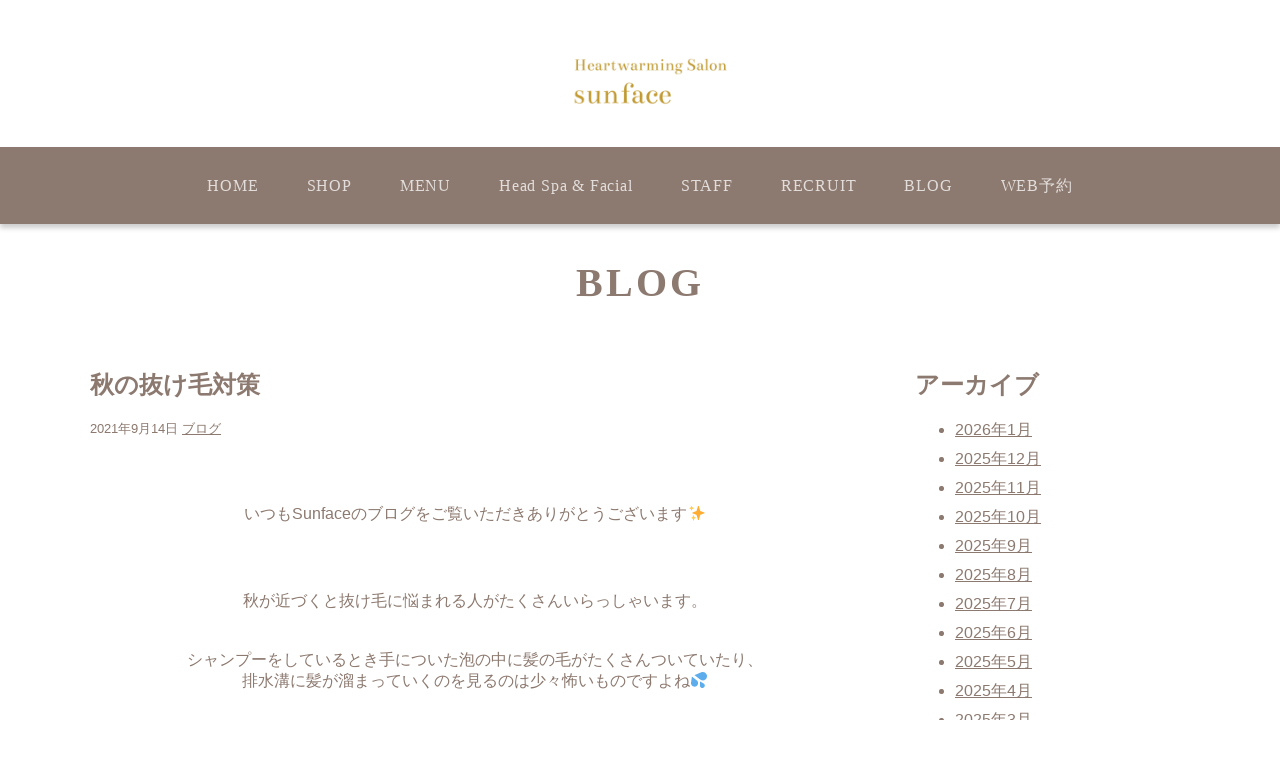

--- FILE ---
content_type: text/html; charset=UTF-8
request_url: http://www.sunface7.com/archives/4249
body_size: 10010
content:
<!DOCTYPE html>
<html lang="ja"
	prefix="og: https://ogp.me/ns#"  class="no-js">
<head>
	<meta charset="UTF-8">
	<meta name="viewport" content="width=device-width, initial-scale=1">
	
	<link rel="stylesheet" href="http://www.sunface7.com/wp-content/themes/allinone_b/style.css">
	
		
<script src="//ajax.googleapis.com/ajax/libs/jquery/1.11.1/jquery.min.js"></script>
<script src="https://maps.googleapis.com/maps/api/js?key=AIzaSyBwOitZlCZcVEj1UeWLSFJwJ2Golc3K5jE"></script>
<script type="text/javascript" src="http://www.sunface7.com/wp-content/js/gmap.js"></script>
<script type="text/javascript" src="http://www.sunface7.com/wp-content/js/jquery.colorbox.js"></script>
<script type="text/javascript" src="http://www.sunface7.com/wp-content/js/ofi.min.js"></script>
<script>
	$(document).ready(function(){
		//URLのハッシュ値を取得
		var urlHash = location.hash;
		//ハッシュ値があればページ内スクロール
		if(urlHash) {
			//スクロールを0に戻す
			$('body,html').stop().animate({scrollTop:0}, 5);
		};
	});
	$(window).load(function(){
		//URLのハッシュ値を取得
		var urlHash = location.hash;
		//ハッシュ値があればページ内スクロール
		if(urlHash) {
			setTimeout(function () {
				//ロード時の処理を待ち、時間差でスクロール実行
				scrollToAnker(urlHash) ;
			}, 100);
		};
	});
	//通常のクリック時
	$(function(){
		$('a[href^=#]').click(function(e) {
			//ページ内リンク先を取得
			href = $(this).attr("href")
			href = href.substr(href.indexOf('#'));
			//リンク先が#か空だったらhtmlに
			var hash = href == "#" || href == "" ? 'html' : href;
			//スクロール実行
			scrollToAnker(hash);
			//リンク無効化
			e.preventDefault();
		});
	})
	//通常のクリック時
	$(function(){
		$('a[href*=#]').click(function(e) {
			var url = document.URL.replace(document.URL.substr(document.URL.indexOf('#')), "");
			var href = $(this).attr("href").replace($(this).attr("href").substr($(this).attr("href").indexOf('#')), "");
			if(href == url) {
				//ページ内リンク先を取得
				href = $(this).attr("href")
				href = href.substr(href.indexOf('#'));
				//リンク先が#か空だったらhtmlに
				var hash = href == "#" || href == "" ? 'html' : href;
				//スクロール実行
				scrollToAnker(hash);
				//リンク無効化
				e.preventDefault();
			};
		});
	})
	// 関数：スムーススクロール
	// 指定したアンカー(#ID)へアニメーションでスクロール
	function scrollToAnker(hash) {
		var target = $(hash);
		if(target[0]) {
			var position = target.offset().top - 100;
			$('body,html').stop().animate({scrollTop:position}, 500);
		}
	};

	$(document).ready(function(){
		$(".group").colorbox({rel:'group',maxWidth:'96%',maxHeight:'96%'});
		
		$(window).on('load scroll', function(){
			if( $(window).scrollTop() > 0 ) {
				$('#page_top').fadeIn();
				$('.site-header-main').addClass('scroll');
			} else {
				$('#page_top').fadeOut();
				$('.site-header-main').removeClass('scroll');
			}
		});
	});
</script>

<script>
//スマホメニューナビ
$(document).ready(function() {
	$('.menu-toggle, .site-header-menu').click(function () {
		$toggle = $('.site-header-main');
		$toggle.toggleClass('open');
		//$('.site-header-menu').animate({ width: 'toggle' });
		//$('.main-navigation').animate({ width: 'toggle' });
	});
});
$(function(){
	$('a[href="#submenu-toggle"]').click(function () {
		$index = $('a[href="#submenu-toggle"]').index(this);
		$('a[href="#submenu-toggle"]').each(function(i){
			if(i != $index) {
				$(this).next('.sub-menu').hide();
				$(this).removeClass('open');
			}
		})
		$(this).next('.sub-menu').slideToggle();
		$(this).toggleClass('open');
		return false;
	});
});
</script>
<script type="text/javascript" src="http://www.sunface7.com/wp-content/js/jquery.flexslider-min.js"></script>
<script>
	$(function() {
		$('.flexslider').flexslider({
			animation: 'fade',
			controlNav: false,
			prevText:'<i class="ico icon-left-open-big"></i>',
			nextText:'<i class="ico icon-right-open-big"></i>',
			slideshowSpeed: 5000

		});
	});
</script>
<!-- Google tag (gtag.js) -->
<script async src="https://www.googletagmanager.com/gtag/js?id=UA-122823466-10"></script>
<script>
  window.dataLayer = window.dataLayer || [];
  function gtag(){dataLayer.push(arguments);}
  gtag('js', new Date());

  gtag('config', 'UA-122823466-10');
</script>
		
	<script type="text/javascript" src="http://www.sunface7.com/wp-content/js/masonry.pkgd.min.js"></script>
	<script>
		jQuery(window).load(function(){
		$( '.home_main' ).masonry({
			itemSelector: '.home_block'
		 });
		});
	</script>
	
	
		<!-- All in One SEO 4.1.5.3 -->
		<title>秋の抜け毛対策 | sunface（サンフェイス）</title>
		<meta name="robots" content="max-snippet:-1, max-image-preview:large, max-video-preview:-1" />
		<link rel="canonical" href="http://www.sunface7.com/archives/4249" />
		<meta property="og:locale" content="ja_JP" />
		<meta property="og:site_name" content="○○○美容室" />
		<meta property="og:type" content="article" />
		<meta property="og:title" content="秋の抜け毛対策 | sunface（サンフェイス）" />
		<meta property="og:url" content="http://www.sunface7.com/archives/4249" />
		<meta property="og:image" content="http://www.sunface7.com/wp-content/uploads/2021/09/sunface-257-e1631607779795.jpg" />
		<meta property="og:image:width" content="1048" />
		<meta property="og:image:height" content="1352" />
		<meta property="article:published_time" content="2021-09-14T08:33:11+00:00" />
		<meta property="article:modified_time" content="2021-09-14T08:33:11+00:00" />
		<meta name="twitter:card" content="summary" />
		<meta name="twitter:domain" content="www.sunface7.com" />
		<meta name="twitter:title" content="秋の抜け毛対策 | sunface（サンフェイス）" />
		<meta name="twitter:image" content="http://www.sunface7.com/wp-content/uploads/2021/09/sunface-257-e1631607779795.jpg" />
		<script type="application/ld+json" class="aioseo-schema">
			{"@context":"https:\/\/schema.org","@graph":[{"@type":"WebSite","@id":"http:\/\/www.sunface7.com\/#website","url":"http:\/\/www.sunface7.com\/","name":"sunface\uff08\u30b5\u30f3\u30d5\u30a7\u30a4\u30b9\uff09","description":"\u798f\u5c71\u5e02\u6771\u685c\u753a\u306e\u7f8e\u5bb9\u5ba4","inLanguage":"ja","publisher":{"@id":"http:\/\/www.sunface7.com\/#organization"}},{"@type":"Organization","@id":"http:\/\/www.sunface7.com\/#organization","name":"sunface\uff08\u30b5\u30f3\u30d5\u30a7\u30a4\u30b9\uff09","url":"http:\/\/www.sunface7.com\/"},{"@type":"BreadcrumbList","@id":"http:\/\/www.sunface7.com\/archives\/4249#breadcrumblist","itemListElement":[{"@type":"ListItem","@id":"http:\/\/www.sunface7.com\/#listItem","position":1,"item":{"@type":"WebPage","@id":"http:\/\/www.sunface7.com\/","name":"\u30db\u30fc\u30e0","description":"\u798f\u5c71\u5e02\u6771\u685c\u753a\u306e\u7f8e\u5bb9\u5ba4","url":"http:\/\/www.sunface7.com\/"}}]},{"@type":"Person","@id":"http:\/\/www.sunface7.com\/archives\/author\/admin#author","url":"http:\/\/www.sunface7.com\/archives\/author\/admin","name":"admin","image":{"@type":"ImageObject","@id":"http:\/\/www.sunface7.com\/archives\/4249#authorImage","url":"http:\/\/1.gravatar.com\/avatar\/d4340c1d55b8e8bedf64e41d79cbfcaa?s=96&d=mm&r=g","width":96,"height":96,"caption":"admin"}},{"@type":"WebPage","@id":"http:\/\/www.sunface7.com\/archives\/4249#webpage","url":"http:\/\/www.sunface7.com\/archives\/4249","name":"\u79cb\u306e\u629c\u3051\u6bdb\u5bfe\u7b56 | sunface\uff08\u30b5\u30f3\u30d5\u30a7\u30a4\u30b9\uff09","inLanguage":"ja","isPartOf":{"@id":"http:\/\/www.sunface7.com\/#website"},"breadcrumb":{"@id":"http:\/\/www.sunface7.com\/archives\/4249#breadcrumblist"},"author":"http:\/\/www.sunface7.com\/archives\/author\/admin#author","creator":"http:\/\/www.sunface7.com\/archives\/author\/admin#author","image":{"@type":"ImageObject","@id":"http:\/\/www.sunface7.com\/#mainImage","url":"http:\/\/www.sunface7.com\/wp-content\/uploads\/2021\/09\/sunface-257-e1631607779795.jpg","width":1048,"height":1352},"primaryImageOfPage":{"@id":"http:\/\/www.sunface7.com\/archives\/4249#mainImage"},"datePublished":"2021-09-14T08:33:11+09:00","dateModified":"2021-09-14T08:33:11+09:00"},{"@type":"Article","@id":"http:\/\/www.sunface7.com\/archives\/4249#article","name":"\u79cb\u306e\u629c\u3051\u6bdb\u5bfe\u7b56 | sunface\uff08\u30b5\u30f3\u30d5\u30a7\u30a4\u30b9\uff09","inLanguage":"ja","headline":"\u79cb\u306e\u629c\u3051\u6bdb\u5bfe\u7b56","author":{"@id":"http:\/\/www.sunface7.com\/archives\/author\/admin#author"},"publisher":{"@id":"http:\/\/www.sunface7.com\/#organization"},"datePublished":"2021-09-14T08:33:11+09:00","dateModified":"2021-09-14T08:33:11+09:00","articleSection":"\u30d6\u30ed\u30b0","mainEntityOfPage":{"@id":"http:\/\/www.sunface7.com\/archives\/4249#webpage"},"isPartOf":{"@id":"http:\/\/www.sunface7.com\/archives\/4249#webpage"},"image":{"@type":"ImageObject","@id":"http:\/\/www.sunface7.com\/#articleImage","url":"http:\/\/www.sunface7.com\/wp-content\/uploads\/2021\/09\/sunface-257-e1631607779795.jpg","width":1048,"height":1352}}]}
		</script>
		<!-- All in One SEO -->

<link rel='dns-prefetch' href='//s.w.org' />
<link rel='dns-prefetch' href='//v0.wordpress.com' />
<link rel="alternate" type="application/rss+xml" title="sunface（サンフェイス） &raquo; 秋の抜け毛対策 のコメントのフィード" href="http://www.sunface7.com/archives/4249/feed" />
		<script type="text/javascript">
			window._wpemojiSettings = {"baseUrl":"https:\/\/s.w.org\/images\/core\/emoji\/13.0.1\/72x72\/","ext":".png","svgUrl":"https:\/\/s.w.org\/images\/core\/emoji\/13.0.1\/svg\/","svgExt":".svg","source":{"concatemoji":"http:\/\/www.sunface7.com\/wp-includes\/js\/wp-emoji-release.min.js?ver=5.7.14"}};
			!function(e,a,t){var n,r,o,i=a.createElement("canvas"),p=i.getContext&&i.getContext("2d");function s(e,t){var a=String.fromCharCode;p.clearRect(0,0,i.width,i.height),p.fillText(a.apply(this,e),0,0);e=i.toDataURL();return p.clearRect(0,0,i.width,i.height),p.fillText(a.apply(this,t),0,0),e===i.toDataURL()}function c(e){var t=a.createElement("script");t.src=e,t.defer=t.type="text/javascript",a.getElementsByTagName("head")[0].appendChild(t)}for(o=Array("flag","emoji"),t.supports={everything:!0,everythingExceptFlag:!0},r=0;r<o.length;r++)t.supports[o[r]]=function(e){if(!p||!p.fillText)return!1;switch(p.textBaseline="top",p.font="600 32px Arial",e){case"flag":return s([127987,65039,8205,9895,65039],[127987,65039,8203,9895,65039])?!1:!s([55356,56826,55356,56819],[55356,56826,8203,55356,56819])&&!s([55356,57332,56128,56423,56128,56418,56128,56421,56128,56430,56128,56423,56128,56447],[55356,57332,8203,56128,56423,8203,56128,56418,8203,56128,56421,8203,56128,56430,8203,56128,56423,8203,56128,56447]);case"emoji":return!s([55357,56424,8205,55356,57212],[55357,56424,8203,55356,57212])}return!1}(o[r]),t.supports.everything=t.supports.everything&&t.supports[o[r]],"flag"!==o[r]&&(t.supports.everythingExceptFlag=t.supports.everythingExceptFlag&&t.supports[o[r]]);t.supports.everythingExceptFlag=t.supports.everythingExceptFlag&&!t.supports.flag,t.DOMReady=!1,t.readyCallback=function(){t.DOMReady=!0},t.supports.everything||(n=function(){t.readyCallback()},a.addEventListener?(a.addEventListener("DOMContentLoaded",n,!1),e.addEventListener("load",n,!1)):(e.attachEvent("onload",n),a.attachEvent("onreadystatechange",function(){"complete"===a.readyState&&t.readyCallback()})),(n=t.source||{}).concatemoji?c(n.concatemoji):n.wpemoji&&n.twemoji&&(c(n.twemoji),c(n.wpemoji)))}(window,document,window._wpemojiSettings);
		</script>
		<style type="text/css">
img.wp-smiley,
img.emoji {
	display: inline !important;
	border: none !important;
	box-shadow: none !important;
	height: 1em !important;
	width: 1em !important;
	margin: 0 .07em !important;
	vertical-align: -0.1em !important;
	background: none !important;
	padding: 0 !important;
}
</style>
	<link rel='stylesheet' id='hugeit-lightbox-css-css'  href='http://www.sunface7.com/wp-content/plugins/lightbox/css/frontend/lightbox.css?ver=5.7.14' type='text/css' media='all' />
<link rel='stylesheet' id='sbi_styles-css'  href='http://www.sunface7.com/wp-content/plugins/instagram-feed/css/sbi-styles.min.css?ver=6.1.5' type='text/css' media='all' />
<link rel='stylesheet' id='wp-block-library-css'  href='http://www.sunface7.com/wp-includes/css/dist/block-library/style.min.css?ver=5.7.14' type='text/css' media='all' />
<style id='wp-block-library-inline-css' type='text/css'>
.has-text-align-justify{text-align:justify;}
</style>
<link rel='stylesheet' id='jetpack_css-css'  href='http://www.sunface7.com/wp-content/plugins/jetpack/css/jetpack.css?ver=9.7.3' type='text/css' media='all' />
<script type='text/javascript' src='http://www.sunface7.com/wp-includes/js/jquery/jquery.min.js?ver=3.5.1' id='jquery-core-js'></script>
<script type='text/javascript' src='http://www.sunface7.com/wp-includes/js/jquery/jquery-migrate.min.js?ver=3.3.2' id='jquery-migrate-js'></script>
<script type='text/javascript' src='http://www.sunface7.com/wp-content/plugins/lightbox/js/frontend/froogaloop2.min.js?ver=5.7.14' id='hugeit-froogaloop-js-js'></script>
<link rel="https://api.w.org/" href="http://www.sunface7.com/wp-json/" /><link rel="alternate" type="application/json" href="http://www.sunface7.com/wp-json/wp/v2/posts/4249" /><link rel="EditURI" type="application/rsd+xml" title="RSD" href="http://www.sunface7.com/xmlrpc.php?rsd" />
<link rel="wlwmanifest" type="application/wlwmanifest+xml" href="http://www.sunface7.com/wp-includes/wlwmanifest.xml" /> 
<meta name="generator" content="WordPress 5.7.14" />
<link rel='shortlink' href='https://wp.me/paEiX0-16x' />
<link rel="alternate" type="application/json+oembed" href="http://www.sunface7.com/wp-json/oembed/1.0/embed?url=http%3A%2F%2Fwww.sunface7.com%2Farchives%2F4249" />
<link rel="alternate" type="text/xml+oembed" href="http://www.sunface7.com/wp-json/oembed/1.0/embed?url=http%3A%2F%2Fwww.sunface7.com%2Farchives%2F4249&#038;format=xml" />
<style type='text/css'>img#wpstats{display:none}</style>
		<link rel="icon" href="http://www.sunface7.com/wp-content/uploads/2020/03/cropped-favicon-32x32.png" sizes="32x32" />
<link rel="icon" href="http://www.sunface7.com/wp-content/uploads/2020/03/cropped-favicon-192x192.png" sizes="192x192" />
<link rel="apple-touch-icon" href="http://www.sunface7.com/wp-content/uploads/2020/03/cropped-favicon-180x180.png" />
<meta name="msapplication-TileImage" content="http://www.sunface7.com/wp-content/uploads/2020/03/cropped-favicon-270x270.png" />
	
</head>

<body class="post-template-default single single-post postid-4249 single-format-standard wp-custom-logo drawer drawer--left page-%e7%a7%8b%e3%81%ae%e6%8a%9c%e3%81%91%e6%af%9b%e5%af%be%e7%ad%96">
<div id="page" class="site">
		<!-- ヘッダー -->
				<header id="masthead" class="site-header" role="banner">
			<div class="site-header-main">
				<!-- ロゴ・店舗名-->
				<div class="site-branding">
					
					<div class="header_logo">	
		<a href="http://www.sunface7.com/"><img src="http://www.sunface7.com/wp-content/uploads/2025/08/Heartwarming-slonのコピー-e1754558525508.png" width="300" alt="sunface（サンフェイス）" /></a>
</div>
					<!-- ナビゲーション -->
					<div class="sp_btn">
	<button id="menu-toggle" class="menu-toggle">MENU</button>
</div>

<div id="site-header-menu" class="site-header-menu">
	<nav id="site-navigation" class="main-navigation" role="navigation">
		<div class="menu-menu-container">
						<ul id="menu-menu" class="primary-menu"><li id="menu-item-6912" class="menu-item menu-item-type-post_type menu-item-object-page menu-item-home menu-item-6912 osukina_class"><a href="http://www.sunface7.com/">HOME</a></li>
<li id="menu-item-6918" class="menu-item menu-item-type-post_type menu-item-object-shops menu-item-6918 osukina_class"><a href="http://www.sunface7.com/archives/shops/shop1">SHOP</a></li>
<li id="menu-item-6913" class="menu-item menu-item-type-post_type menu-item-object-page menu-item-6913 osukina_class"><a href="http://www.sunface7.com/menu">MENU</a></li>
<li id="menu-item-6914" class="menu-item menu-item-type-post_type menu-item-object-page menu-item-6914 osukina_class"><a href="http://www.sunface7.com/spa">Head Spa &#038; Facial</a></li>
<li id="menu-item-6915" class="menu-item menu-item-type-post_type menu-item-object-page menu-item-6915 osukina_class"><a href="http://www.sunface7.com/staff">STAFF</a></li>
<li id="menu-item-6916" class="menu-item menu-item-type-post_type menu-item-object-page menu-item-6916 osukina_class"><a href="http://www.sunface7.com/recruit">RECRUIT</a></li>
<li id="menu-item-6911" class="menu-item menu-item-type-post_type menu-item-object-page current_page_parent menu-item-6911 osukina_class"><a href="http://www.sunface7.com/blog">BLOG</a></li>
<li id="menu-item-6917" class="menu-item menu-item-type-post_type menu-item-object-webreserve menu-item-6917 osukina_class"><a target="_blank" href="https://sam016.salonanswer.com/sas/reserve/hacywL7up/">WEB予約</a></li>
</ul> 
		</div>
	</nav><!-- .main-navigation -->
</div>
<div id="site-footer-menu" class="site-footer-menu">
	<nav id="site-navigation" class="main-navigation" role="navigation">
		<ul id="menu-menu" class="primary-menu"><li class="menu-item menu-item-type-post_type menu-item-object-page menu-item-home menu-item-6912 osukina_class"><a href="http://www.sunface7.com/">HOME</a></li>
<li class="menu-item menu-item-type-post_type menu-item-object-shops menu-item-6918 osukina_class"><a href="http://www.sunface7.com/archives/shops/shop1">SHOP</a></li>
<li class="menu-item menu-item-type-post_type menu-item-object-page menu-item-6913 osukina_class"><a href="http://www.sunface7.com/menu">MENU</a></li>
<li class="menu-item menu-item-type-post_type menu-item-object-page menu-item-6914 osukina_class"><a href="http://www.sunface7.com/spa">Head Spa &#038; Facial</a></li>
<li class="menu-item menu-item-type-post_type menu-item-object-page menu-item-6915 osukina_class"><a href="http://www.sunface7.com/staff">STAFF</a></li>
<li class="menu-item menu-item-type-post_type menu-item-object-page menu-item-6916 osukina_class"><a href="http://www.sunface7.com/recruit">RECRUIT</a></li>
<li class="menu-item menu-item-type-post_type menu-item-object-page current_page_parent menu-item-6911 osukina_class"><a href="http://www.sunface7.com/blog">BLOG</a></li>
<li class="menu-item menu-item-type-post_type menu-item-object-webreserve menu-item-6917 osukina_class"><a target="_blank" href="https://sam016.salonanswer.com/sas/reserve/hacywL7up/">WEB予約</a></li>
</ul> 
	</nav><!-- .main-navigation -->
</div>					
				</div><!-- .site-header-main -->
			</div>	
					</header><!-- .site-header -->

	<div class="site-inner">
		<!-- スライドショー -->
				<div id="content" class="site-content clearfix">

<h2 class="entry-title fadein">BLOG</h2>
<div id="primary" class="content-area">
	<main id="main" class="site-main" role="main">
							<div id="post-4249" class="post-4249 post type-post status-publish format-standard has-post-thumbnail hentry category-blog">

						<h2><a href="http://www.sunface7.com/archives/4249">秋の抜け毛対策</a></h2>
						<p class="post-meta">
							<span class="post-date">2021年9月14日</span>
							<span class="category"><a href="http://www.sunface7.com/archives/category/blog" rel="category tag">ブログ</a></span>
							<span class="blog_auther">
																							</span>
						</p>

						<div class="column_box">
<p>&nbsp;</p>
<p>&nbsp;</p>
<p style="text-align: center;">いつもSunfaceのブログをご覧いただきありがとうございます&#x2728;</p>
<p>&nbsp;</p>
<p style="text-align: center;"> </p>
<p class="column_tex" style="text-align: center;">秋が近づくと抜け毛に悩まれる人がたくさんいらっしゃいます。</p>
</div>
<p>&nbsp;</p>
<div class="column_box">
<p class="column_tex" style="text-align: center;">シャンプーをしているとき手についた泡の中に髪の毛がたくさんついていたり、<br />
排水溝に髪が溜まっていくのを見るのは少々怖いものですよね&#x1f4a6;</p>
<p>&nbsp;</p>
<p class="column_tex" style="text-align: center;">
秋になると抜け毛が起きやすい主な原因は、</p>
<p class="column_tex" style="text-align: center;">夏の間に浴びた紫外線の影響で、体内の活性酸素が増加し、毛髪の老化を促進させてしまうこと。</p>
<p class="column_tex" style="text-align: center;">
夏の疲れなどによる新陳代謝の低下。</p>
<p>&nbsp;</p>
<p class="column_tex" style="text-align: center;">夏の間に冷たいものを多く摂取するなど、慢性的に冷えが生じ、血行が悪くなることも抜け毛の原因となります。</p>
<p>&nbsp;</p>
<p class="column_tex" style="text-align: center;">頭皮の新陳代謝は約28日周期で行われるため、<span class="color">夏に受けたダメージは約1ヶ月後の秋に現れやすい</span>のです。</p>
<p class="column_tex" style="text-align: center;">
秋に入ると空気の乾燥による頭皮の水分量不足も要因のひとつです。</p>
<p class="column_tex" style="text-align: center;">頭皮の水分量が減ると、頭皮が硬くなり抜け毛に繋がります。</p>
<p style="text-align: center;"> </p>
<p style="text-align: center;">頭皮が赤みを帯びているのは、血行不良や老化の始まりのサインです。</p>
<p style="text-align: center;">血行を促進することで、頭皮や髪に栄養が届きやすくなりますよ。</p>
</div>
<p>&nbsp;</p>
<p style="text-align: center;">血行を促進するためにも炭酸スパで頭皮ケアすることをオススメさせて頂いております。</p>
<p>&nbsp;</p>
<p style="text-align: center;"><img loading="lazy" class="alignnone size-medium wp-image-4258" src="http://www.sunface7.com/wp-content/uploads/2021/09/sunface-257-e1631607779795-388x500.jpg" alt="" width="388" height="500" srcset="http://www.sunface7.com/wp-content/uploads/2021/09/sunface-257-e1631607779795-388x500.jpg 388w, http://www.sunface7.com/wp-content/uploads/2021/09/sunface-257-e1631607779795-794x1024.jpg 794w, http://www.sunface7.com/wp-content/uploads/2021/09/sunface-257-e1631607779795-768x991.jpg 768w, http://www.sunface7.com/wp-content/uploads/2021/09/sunface-257-e1631607779795.jpg 1048w" sizes="(max-width: 388px) 100vw, 388px" /></p>
<p>&nbsp;</p>
<p style="text-align: center;">簡単なお家で出来るセルフマッサージやストレッチなどもご紹介させて頂いています&#x263a;</p>
<div class="column_box">
<p class="column_tex" style="text-align: center;">
夏の外的環境、内的環境から負担を受けている頭皮は、</p>
<p class="column_tex" style="text-align: center;">きたる冬に向けて秋のうちにしっかりと回復させておきましょう♪</p>
</div>
<p style="text-align: center;"> </p>
<p>&nbsp;</p>
<p style="text-align: center;"><strong>福山市美容院　Sunface</strong></p>
<p style="text-align: center;">下元</p>
<p style="text-align: center;"><a href="https://www.instagram.com/kahori.shimomoto/">https://www.instagram.com/kahori.shimomoto/</a></p>
<div class="column_box">
<p style="text-align: center;"> </p>
</div>
<div class="column_box">
<h2 style="text-align: center;"> </h2>
</div>

						
					</div>


				
	</main><!-- .site-main -->

</div><!-- .content-area -->


	<aside id="secondary" class="sidebar widget-area" role="complementary">
		<div id="archives-2" class="widget widget_archive"><h2 class="widgettitle">アーカイブ</h2>

			<ul>
					<li><a href='http://www.sunface7.com/archives/date/2026/01'>2026年1月</a></li>
	<li><a href='http://www.sunface7.com/archives/date/2025/12'>2025年12月</a></li>
	<li><a href='http://www.sunface7.com/archives/date/2025/11'>2025年11月</a></li>
	<li><a href='http://www.sunface7.com/archives/date/2025/10'>2025年10月</a></li>
	<li><a href='http://www.sunface7.com/archives/date/2025/09'>2025年9月</a></li>
	<li><a href='http://www.sunface7.com/archives/date/2025/08'>2025年8月</a></li>
	<li><a href='http://www.sunface7.com/archives/date/2025/07'>2025年7月</a></li>
	<li><a href='http://www.sunface7.com/archives/date/2025/06'>2025年6月</a></li>
	<li><a href='http://www.sunface7.com/archives/date/2025/05'>2025年5月</a></li>
	<li><a href='http://www.sunface7.com/archives/date/2025/04'>2025年4月</a></li>
	<li><a href='http://www.sunface7.com/archives/date/2025/03'>2025年3月</a></li>
	<li><a href='http://www.sunface7.com/archives/date/2025/02'>2025年2月</a></li>
	<li><a href='http://www.sunface7.com/archives/date/2025/01'>2025年1月</a></li>
	<li><a href='http://www.sunface7.com/archives/date/2024/12'>2024年12月</a></li>
	<li><a href='http://www.sunface7.com/archives/date/2024/11'>2024年11月</a></li>
	<li><a href='http://www.sunface7.com/archives/date/2024/10'>2024年10月</a></li>
	<li><a href='http://www.sunface7.com/archives/date/2024/09'>2024年9月</a></li>
	<li><a href='http://www.sunface7.com/archives/date/2024/08'>2024年8月</a></li>
	<li><a href='http://www.sunface7.com/archives/date/2024/07'>2024年7月</a></li>
	<li><a href='http://www.sunface7.com/archives/date/2024/06'>2024年6月</a></li>
	<li><a href='http://www.sunface7.com/archives/date/2024/05'>2024年5月</a></li>
	<li><a href='http://www.sunface7.com/archives/date/2024/04'>2024年4月</a></li>
	<li><a href='http://www.sunface7.com/archives/date/2024/03'>2024年3月</a></li>
	<li><a href='http://www.sunface7.com/archives/date/2024/02'>2024年2月</a></li>
	<li><a href='http://www.sunface7.com/archives/date/2024/01'>2024年1月</a></li>
	<li><a href='http://www.sunface7.com/archives/date/2023/12'>2023年12月</a></li>
	<li><a href='http://www.sunface7.com/archives/date/2023/11'>2023年11月</a></li>
	<li><a href='http://www.sunface7.com/archives/date/2023/10'>2023年10月</a></li>
	<li><a href='http://www.sunface7.com/archives/date/2023/09'>2023年9月</a></li>
	<li><a href='http://www.sunface7.com/archives/date/2023/08'>2023年8月</a></li>
	<li><a href='http://www.sunface7.com/archives/date/2023/07'>2023年7月</a></li>
	<li><a href='http://www.sunface7.com/archives/date/2023/06'>2023年6月</a></li>
	<li><a href='http://www.sunface7.com/archives/date/2023/05'>2023年5月</a></li>
	<li><a href='http://www.sunface7.com/archives/date/2023/04'>2023年4月</a></li>
	<li><a href='http://www.sunface7.com/archives/date/2023/03'>2023年3月</a></li>
	<li><a href='http://www.sunface7.com/archives/date/2023/02'>2023年2月</a></li>
	<li><a href='http://www.sunface7.com/archives/date/2023/01'>2023年1月</a></li>
	<li><a href='http://www.sunface7.com/archives/date/2022/12'>2022年12月</a></li>
	<li><a href='http://www.sunface7.com/archives/date/2022/11'>2022年11月</a></li>
	<li><a href='http://www.sunface7.com/archives/date/2022/10'>2022年10月</a></li>
	<li><a href='http://www.sunface7.com/archives/date/2022/09'>2022年9月</a></li>
	<li><a href='http://www.sunface7.com/archives/date/2022/08'>2022年8月</a></li>
	<li><a href='http://www.sunface7.com/archives/date/2022/07'>2022年7月</a></li>
	<li><a href='http://www.sunface7.com/archives/date/2022/06'>2022年6月</a></li>
	<li><a href='http://www.sunface7.com/archives/date/2022/05'>2022年5月</a></li>
	<li><a href='http://www.sunface7.com/archives/date/2022/04'>2022年4月</a></li>
	<li><a href='http://www.sunface7.com/archives/date/2022/03'>2022年3月</a></li>
	<li><a href='http://www.sunface7.com/archives/date/2022/02'>2022年2月</a></li>
	<li><a href='http://www.sunface7.com/archives/date/2022/01'>2022年1月</a></li>
	<li><a href='http://www.sunface7.com/archives/date/2021/12'>2021年12月</a></li>
	<li><a href='http://www.sunface7.com/archives/date/2021/11'>2021年11月</a></li>
	<li><a href='http://www.sunface7.com/archives/date/2021/10'>2021年10月</a></li>
	<li><a href='http://www.sunface7.com/archives/date/2021/09'>2021年9月</a></li>
	<li><a href='http://www.sunface7.com/archives/date/2021/08'>2021年8月</a></li>
	<li><a href='http://www.sunface7.com/archives/date/2021/07'>2021年7月</a></li>
	<li><a href='http://www.sunface7.com/archives/date/2021/06'>2021年6月</a></li>
	<li><a href='http://www.sunface7.com/archives/date/2021/05'>2021年5月</a></li>
	<li><a href='http://www.sunface7.com/archives/date/2021/04'>2021年4月</a></li>
	<li><a href='http://www.sunface7.com/archives/date/2021/03'>2021年3月</a></li>
	<li><a href='http://www.sunface7.com/archives/date/2021/02'>2021年2月</a></li>
	<li><a href='http://www.sunface7.com/archives/date/2021/01'>2021年1月</a></li>
	<li><a href='http://www.sunface7.com/archives/date/2020/12'>2020年12月</a></li>
	<li><a href='http://www.sunface7.com/archives/date/2020/11'>2020年11月</a></li>
	<li><a href='http://www.sunface7.com/archives/date/2020/10'>2020年10月</a></li>
	<li><a href='http://www.sunface7.com/archives/date/2020/09'>2020年9月</a></li>
	<li><a href='http://www.sunface7.com/archives/date/2020/08'>2020年8月</a></li>
	<li><a href='http://www.sunface7.com/archives/date/2020/07'>2020年7月</a></li>
	<li><a href='http://www.sunface7.com/archives/date/2020/05'>2020年5月</a></li>
	<li><a href='http://www.sunface7.com/archives/date/2020/04'>2020年4月</a></li>
	<li><a href='http://www.sunface7.com/archives/date/2020/03'>2020年3月</a></li>
	<li><a href='http://www.sunface7.com/archives/date/2020/02'>2020年2月</a></li>
	<li><a href='http://www.sunface7.com/archives/date/2020/01'>2020年1月</a></li>
	<li><a href='http://www.sunface7.com/archives/date/2019/12'>2019年12月</a></li>
	<li><a href='http://www.sunface7.com/archives/date/2019/11'>2019年11月</a></li>
	<li><a href='http://www.sunface7.com/archives/date/2019/10'>2019年10月</a></li>
	<li><a href='http://www.sunface7.com/archives/date/2019/09'>2019年9月</a></li>
	<li><a href='http://www.sunface7.com/archives/date/2019/08'>2019年8月</a></li>
	<li><a href='http://www.sunface7.com/archives/date/2019/06'>2019年6月</a></li>
	<li><a href='http://www.sunface7.com/archives/date/2019/05'>2019年5月</a></li>
	<li><a href='http://www.sunface7.com/archives/date/2019/04'>2019年4月</a></li>
	<li><a href='http://www.sunface7.com/archives/date/2019/03'>2019年3月</a></li>
	<li><a href='http://www.sunface7.com/archives/date/2019/02'>2019年2月</a></li>
	<li><a href='http://www.sunface7.com/archives/date/2019/01'>2019年1月</a></li>
			</ul>

			</div><div id="categories-2" class="widget widget_categories"><h2 class="widgettitle">カテゴリー</h2>

			<ul>
					<li class="cat-item cat-item-1"><a href="http://www.sunface7.com/archives/category/blog">ブログ</a>
</li>
			</ul>

			</div>	</aside><!-- .sidebar .widget-area -->
		</div><!-- .site-inner -->
	</div><!-- .site-content -->
		<div id="page_top"><a href="#page"><i class="fa fa-chevron-up"></i></a></div>
	<footer id="colophon" class="site-footer" role="contentinfo">
		<div class="site-info copyright">
			<span class="site-title">Copyright © sunface（サンフェイス） All Rights Reserved.</span>
		</div><!-- .site-info -->
	</footer><!-- .site-footer -->
    <script>
        objectFitImages('img.ofi');
    </script>
</div><!-- .site -->
<!-- Instagram Feed JS -->
<script type="text/javascript">
var sbiajaxurl = "http://www.sunface7.com/wp-admin/admin-ajax.php";
</script>
<script type='text/javascript' src='http://www.sunface7.com/wp-content/plugins/lightbox/js/frontend/mousewheel.min.js?ver=1.0' id='mousewheel-min-js-js'></script>
<script type='text/javascript' id='hugeit-lightbox-js-js-extra'>
/* <![CDATA[ */
var hugeit_resp_lightbox_obj = {"hugeit_lightbox_lightboxView":"view1","hugeit_lightbox_speed_new":"600","hugeit_lightbox_overlayClose_new":"true","hugeit_lightbox_loop_new":"true","hugeit_lightbox_fullwidth_effect":"false","hugeit_lightbox_thumbs":"false","hugeit_lightbox_showTitle":"true","hugeit_lightbox_showDesc":"false","hugeit_lightbox_showBorder":"false","hugeit_lightbox_imageframe":"frame_0","hugeit_lightbox_fullscreen_effect":"false","hugeit_lightbox_rightclick_protection":"true","hugeit_lightbox_arrows_hover_effect":"0","lightbox_open_close_effect":"0","hugeit_lightbox_view_info":"false"};
var hugeit_gen_resp_lightbox_obj = {"hugeit_lightbox_slideAnimationType":"effect_1","hugeit_lightbox_overlayDuration":"150","hugeit_lightbox_escKey_new":"false","hugeit_lightbox_keyPress_new":"false","hugeit_lightbox_arrows":"true","hugeit_lightbox_mouseWheel":"false","hugeit_lightbox_download":"false","hugeit_lightbox_showCounter":"false","hugeit_lightbox_nextHtml":"","hugeit_lightbox_prevHtml":"","hugeit_lightbox_sequence_info":"image","hugeit_lightbox_sequenceInfo":"of","hugeit_lightbox_width_new":"100","hugeit_lightbox_height_new":"100","hugeit_lightbox_videoMaxWidth":"790","hugeit_lightbox_slideshow_new":"false","hugeit_lightbox_slideshow_auto_new":"false","hugeit_lightbox_slideshow_speed_new":"2500","hugeit_lightbox_slideshow_start_new":"","hugeit_lightbox_slideshow_stop_new":"","hugeit_lightbox_watermark":"false","hugeit_lightbox_socialSharing":"false","hugeit_lightbox_facebookButton":"false","hugeit_lightbox_twitterButton":"false","hugeit_lightbox_googleplusButton":"false","hugeit_lightbox_pinterestButton":"false","hugeit_lightbox_linkedinButton":"false","hugeit_lightbox_tumblrButton":"false","hugeit_lightbox_redditButton":"false","hugeit_lightbox_bufferButton":"false","hugeit_lightbox_diggButton":"false","hugeit_lightbox_vkButton":"false","hugeit_lightbox_yummlyButton":"false","hugeit_lightbox_watermark_text":"WaterMark","hugeit_lightbox_watermark_textColor":"ffffff","hugeit_lightbox_watermark_textFontSize":"30","hugeit_lightbox_watermark_containerBackground":"000000","hugeit_lightbox_watermark_containerOpacity":"90","hugeit_lightbox_watermark_containerWidth":"300","hugeit_lightbox_watermark_position_new":"9","hugeit_lightbox_watermark_opacity":"70","hugeit_lightbox_watermark_margin":"10","hugeit_lightbox_watermark_img_src_new":"http:\/\/www.sunface7.com\/wp-content\/plugins\/lightbox\/images\/No-image-found.jpg","hugeit_lightbox_watermark_container_bg_color":"rgba(0,0,0,0.9)"};
var hugeit_resp_lightbox_plugins_url = "http:\/\/www.sunface7.com\/wp-content\/plugins\/lightbox\/images\/image_frames\/";
/* ]]> */
</script>
<script type='text/javascript' src='http://www.sunface7.com/wp-content/plugins/lightbox/js/frontend/lightbox.js?ver=1.0' id='hugeit-lightbox-js-js'></script>
<script type='text/javascript' id='hugeit-custom-js-js-extra'>
/* <![CDATA[ */
var lightbox_type = "new_type";
var ajaxUrl = "http:\/\/www.sunface7.com\/wp-admin\/admin-ajax.php";
/* ]]> */
</script>
<script type='text/javascript' src='http://www.sunface7.com/wp-content/plugins/lightbox/js/frontend/custom.js?ver=1.0' id='hugeit-custom-js-js'></script>
<script type='text/javascript' src='http://www.sunface7.com/wp-includes/js/wp-embed.min.js?ver=5.7.14' id='wp-embed-js'></script>
<script src='https://stats.wp.com/e-202603.js' defer></script>
<script>
	_stq = window._stq || [];
	_stq.push([ 'view', {v:'ext',j:'1:9.7.3',blog:'157369330',post:'4249',tz:'9',srv:'www.sunface7.com'} ]);
	_stq.push([ 'clickTrackerInit', '157369330', '4249' ]);
</script>
</body>
</html>


--- FILE ---
content_type: text/css
request_url: http://www.sunface7.com/wp-content/themes/allinone_b/style.css
body_size: 875
content:
/*
Theme Name: テーマB
Author: exceed system
Description: 枠で囲まれたエリアが画面上に配置されるテーマになります。
Version: 1.0
*/
@import url(../common.css);
@import url(../../css/colorbox.css);
@import url(../../css/flexslider.css);
@import url(../../css/font-awesome.min.css);
@import url(../../css/ico.css);

body {
	color: #8c796f;
}

.reverse_color {
	background-color: #8c796f;
	color: #fff;
}

/* -----------------------------------

	ナビゲーション

----------------------------------- */
.menu-menu-container {
	background-color: currentColor;
    box-shadow: 0 4px 5px rgba(0, 0, 0, 0.2);	
	padding: 15px 0;
}

ul.primary-menu li a {
	opacity: 0.75;
	font-size: 16px;
}

.site-header-menu ul.primary-menu li:not(.web_reserve) {
	color: #FFF;
}

.site-header-menu ul.primary-menu li.reverse_color {
	background-color: #fff;
	color: #8c796f;
}
/* -----------------------------------

	レイアウト

----------------------------------- */

.home .content-area {
	max-width: 1200px;
	margin: 40px auto 80px;
}

/* -----------------------------------

	トップページ

----------------------------------- */

.home_block {
    border: 3px double;
    border-radius: 10px;
    font-size: 13px;
    line-height: 1.3em;
    margin-bottom: 3%;
    margin-left: 1.5%;
    margin-right: 1.5%;
    padding: 3%;
	width: 39.8%;
}

.home .shop_img {
	width: 100%;
}

.home .shop_info {
	width: 100%;
}

.facebook {
	max-width: 100%;
	min-height: 680px;
}


.top_title {
	font-size: 24px;
	margin-top: 0;
}

@media screen and (max-width: 768px) {
	
	.home_block {
		width: 90%;
	}
	
	.top_title {
		font-size: 20px;
		margin-top: 10px;
	}
	
	/*
	.main-navigation {
		display: none;
	}
	
	.shop_img {
		width: 100%;
		text-align: center;
	}
	
	.shop_info {
		width: 100%;
	}
	
	.top_blog {
		width: 90%;
	}
	
	.facebook {
		width: 90%;
	}*/
	

	.menu-menu-container {
		padding: 0;
	}
	
}
